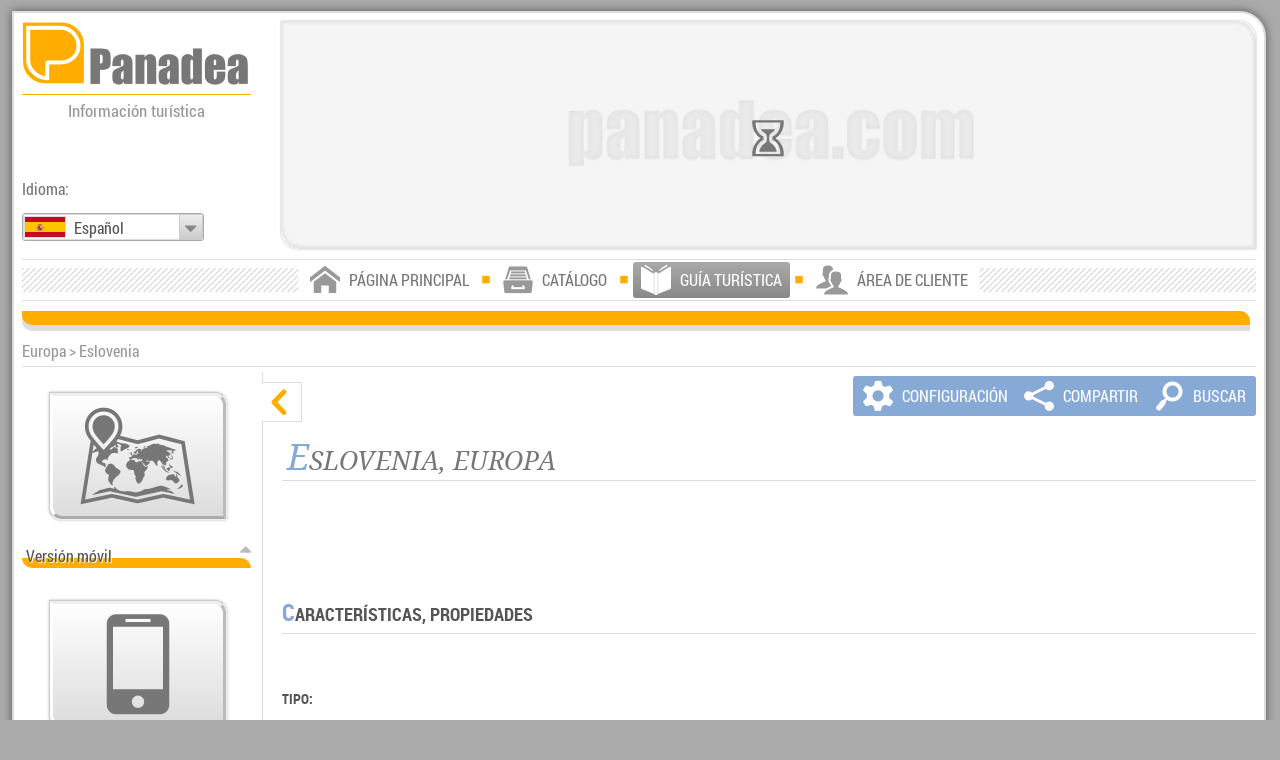

--- FILE ---
content_type: text/html; charset=UTF-8
request_url: https://www.panadea.com/es/guia-turistica-guia-de-viaje/europa/eslovenia
body_size: 16010
content:



<!DOCTYPE html>
<html lang="es" dir="ltr" xmlns="http://www.w3.org/1999/xhtml">
<head>
<meta http-equiv="content-type" content="text/html; charset=utf-8"/>
<base href="https://www.panadea.com"/>
<meta name="copyright" content="(c)2016 Robert Németh, Neuronit Kft. (S.L.), Budapest, Hungría"/>
<meta name="author" content="(c)2016 Robert Németh, Neuronit Kft. (S.L.), Budapest, Hungría"/>
<meta name="revisit-after" content="1 days"/>
<meta name="distribution" content="global"/>
<meta id="z0fy2bix6x" name="viewport" content="width=device-width, initial-scale=1.0" />
<link rel="apple-touch-icon" href="https://panadea.com/images/system/f5dpze5csp.png"/>
<link rel="shortcut icon" type="image/x-icon" href="https://panadea.com/images/system/gnwnexcbvi.ico" />
<!--[if IE]>

<script type="text/javascript">
// <![CDATA[
var uv42qzhh06 = 0;
// ]]>
</script>
<![endif]-->
<!--[if IE 6]>

<script type="text/javascript">
// <![CDATA[
var uv42qzhh06 = 6;
// ]]>
</script>
<![endif]-->
<!--[if IE 7]>

<script type="text/javascript">
// <![CDATA[
var uv42qzhh06 = 7;
// ]]>
</script>
<![endif]-->
<!--[if IE 8]>

<script type="text/javascript">
// <![CDATA[
var uv42qzhh06 = 8;
// ]]>
</script>
<![endif]-->

<link rel="alternate" type="text/html" hreflang="en" href="https://www.panadea.com/en/travel-guide-guidebook/europe/slovenia" title="English" />
<link rel="alternate" type="text/html" hreflang="de" href="https://www.panadea.com/de/reisefuhrer/europa/slowenien" title="Deutsch" />
<link rel="alternate" type="text/html" hreflang="es" href="https://www.panadea.com/es/guia-turistica-guia-de-viaje/europa/eslovenia" title="Español" />
<link rel="alternate" type="text/html" hreflang="pt" href="https://www.panadea.com/pt/guia-de-viagens/europa/eslovenia" title="Português" />
<link rel="alternate" type="text/html" hreflang="fr" href="https://www.panadea.com/fr/guide-touristique-guide-de-voyage/europe/slovenie" title="Français" />
<link rel="alternate" type="text/html" hreflang="it" href="https://www.panadea.com/it/guida-turistica-guida-viaggi/europa/slovenia" title="Italiano" />
<link rel="alternate" type="text/html" hreflang="hu" href="https://www.panadea.com/hu/utazasi-kalauz-utikonyv/europa/szlovenia" title="Magyar" />
<link rel="alternate" type="text/html" hreflang="fi" href="https://www.panadea.com/fi/matkaopas/eurooppa/slovenia" title="Suomi" />
<link rel="alternate" type="text/html" hreflang="et" href="https://www.panadea.com/et/reisijuht/euroopa/sloveenia" title="Eesti" />
<link rel="alternate" type="text/html" hreflang="nl" href="https://www.panadea.com/nl/reisgids/europa/slovenie" title="Nederlands" />
<link rel="alternate" type="text/html" hreflang="da" href="https://www.panadea.com/da/rejseguide/europa/slovenien" title="Dansk" />
<link rel="alternate" type="text/html" hreflang="sv" href="https://www.panadea.com/sv/reseguide-guidebok/europa/slovenien" title="Svenska" />
<link rel="alternate" type="text/html" hreflang="no" href="https://www.panadea.com/no/reiseguide/europa/slovenia" title="Norsk" />
<link rel="alternate" type="text/html" hreflang="ru" href="https://www.panadea.com/ru/putevoditel/evropa/sloveniya" title="Русский" />
<link rel="alternate" type="text/html" hreflang="pl" href="https://www.panadea.com/pl/przewodnik-turystyczny/europa/slowenia" title="Polski" />
<link rel="alternate" type="text/html" hreflang="uk" href="https://www.panadea.com/uk/putivnik/yevropa/sloveniya" title="Українська" />
<link rel="alternate" type="text/html" hreflang="cs" href="https://www.panadea.com/cs/cestovni-pruvodce/evropa/slovinsko" title="Česky" />
<link rel="alternate" type="text/html" hreflang="sk" href="https://www.panadea.com/sk/cestovny-sprievodca/europa/slovinsko" title="Slovenčina" />
<link rel="alternate" type="text/html" hreflang="sl" href="https://www.panadea.com/sl/popotniski-vodnik/evropa/slovenija" title="Slovenščina" />
<link rel="alternate" type="text/html" hreflang="hr" href="https://www.panadea.com/hr/turisticki-vodic/europa/slovenija" title="Hrvatski" />
<link rel="alternate" type="text/html" hreflang="sr" href="https://www.panadea.com/sr/turistichki-vodich/evropa/slovenija" title="Српски" />
<link rel="alternate" type="text/html" hreflang="bg" href="https://www.panadea.com/bg/ptevoditel/evropa/sloveniya" title="Български" />
<link rel="alternate" type="text/html" hreflang="ro" href="https://www.panadea.com/ro/ghid-turistic/europa/slovenia" title="Română" />
<link rel="alternate" type="text/html" hreflang="el" href="https://www.panadea.com/el/touristikos-odigos-taxidiotikos-odigos/europi/slobenia" title="Ελληνικά" />
<link rel="alternate" type="text/html" hreflang="tr" href="https://www.panadea.com/tr/gezi-rehberi/avrupa/slovenya" title="Türkçe" />
<link rel="alternate" type="text/html" hreflang="ar" href="https://www.panadea.com/ar/travel-guide-guidebook/europe/slovenia" title="العربية" />
<link rel="alternate" type="text/html" hreflang="zh" href="https://www.panadea.com/zh/travel-guide-guidebook/europe/slovenia" title="中国语" />
<link rel="alternate" type="text/html" hreflang="ja" href="https://www.panadea.com/ja/travel-guide-guidebook/europe/slovenia" title="日本語" />
<link rel="alternate" type="text/html" hreflang="ko" href="https://www.panadea.com/ko/travel-guide-guidebook/europe/slovenia" title="한국어" />
<link rel="preload" href="https://panadea.com/styles/ipm2hy208a__d9a964yf.css" as="style" />
<style type="text/css" media="all">
body {
background-color:#AAAAAA;
color:#333333;
margin:0;
padding:0;
overflow-y:scroll;
overflow-x:hidden;
position:relative;
}
 body {
width:768px;
}
#n25ec09rra {
position:relative;
left:50%;
margin-left:-384px;
width:768px;
padding:0;
border:none;
}
.fvb07b9ht3 #n25ec09rra {
right:50%;
margin-left:auto;
margin-right:-384px;
}
#nkmgy83sfh {
position:relative;
width:100%;
margin-top:2px;
margin-left:2px;
margin-bottom:10px;
clear:both;
float:left;
height:auto; 
}
.u3672juod1-clientzone #nkmgy83sfh {
width:765px;
}
#nhwctnks4e {
float:left;
width:99.5%; 
height:100%; 
overflow:hidden;
cursor:pointer;
position:relative;
margin-bottom:10px;
background-position:center center;
background-size:cover;
background-color:#DDDDDD; 
}
#urax9z2k2a {
height:100%; 
width:100%; 
display:block;
position:absolute;
left:0;
top:0;
z-index:999;
margin:0;
padding:0;
}
#nhwctnks4e .myqokxvap6 {
display:none;
margin-top:5px;
margin-right:10px;
background-color:transparent;
position:absolute;
left:50%;
top:50%;
margin-top:-18px;
margin-left:-26px;
z-index:997;
}
#uo1yetafck {
width:100%; 
height:100%; 
left:0;
top:0;
display:inline-block;
}
#no51mn9erx {
width:100%;
height:auto;
clear:both;
float:left;
display:block;
filter:alpha(opacity=1);
opacity:0.01;
}
.u3672juod1-clientzone #mmnua6rsfj {
bottom:-70px;
}
#xlkb2l09j6 {
position:relative;
width:768px;
float:left;
background-color:#FFFFFF; 
margin:0;
padding:0;
border:none;
}
#ljgoq1ghnu {
display:none;
filter:alpha(opacity=1);
opacity:0.01;
}
 #mla5ave4fi,
#ljgoq1ghnu .cll4ai2f1i {
filter:alpha(opacity=0);
opacity:0;
}
#zx1qlqbkkv {
background-color:rgba(0, 0, 0, 0.5);
width:288px;
height:auto; 
padding:5px;
text-decoration:none;
position:absolute;
left:5px;
top:5px;
z-index:999;
}
.fvb07b9ht3 #zx1qlqbkkv {
left:auto;
right:5px;
}
.u3672juod1-clientzone #zx1qlqbkkv {
left:auto;
right:auto;
top:auto;
position:relative;
clear:left;
float:left;
margin-left:5px;
margin-top:5px;
margin-bottom:15px;
}
.u3672juod1-clientzone.fvb07b9ht3 #zx1qlqbkkv {
margin-left:0;
margin-right:5px;
clear:right;
float:right;
}
#n6mbimks4e #zx1qlqbkkv {
display:inline-block;
clear:none;
float:none;
left:auto;
right:auto;
margin-left:0;
margin-right:0;
}
#ph2dq4hd6s {
display:none;
direction:ltr;
white-space:nowrap;
}
#rbndgypojw {
display:none;
}
#ph2dq4hd6s {
width:288px;
height:80px;
padding-bottom:5px;
border-style:solid;
border-color:#FFAE00;
border-width:0 0 2px 0;
}
#hp6a7fis78 {
display:inline-block;
}
#hp6a7fis78:before {
content:"\e914";
text-align:left;
vertical-align:bottom;
color:#FFAE00;
font-size:80px;
line-height:80px;
}
#ph2dq4hd6s:after {
content:"\e8c1";
line-height:48px;
margin-left:3px;
text-align:left;
vertical-align:bottom;
font-size:202px;
color:#FFFFFF;
}
.iw7jxb7zls {
width:374px;
float:left;
}
.q85648xtyj {
margin-left:auto;
margin-right:auto;
display:table;
clear:both;
float:none;
}
#hqm78u8cia {
width:180px;
}
#qdgygokwua {
width:180px;
}
.i0v0l4u589,
.h1kzzi5h7a,
.t6v374coo3,
.t2ot6c4qnn,
.cty3exw812,
.jrbeomaj11,
.jrbeomaj11 .fzp8nw6t5v,
.dh6laimjr3,
.jwjvlo6ows,
.vnhqymlddv,
#mmnua6rsfj,
#iu9isfrhk2,
#pr84oqcqu0,
#zbkba5igwk,
#z0nr5a3pmm,
#v1gpg7p54o,
#u53jyfa7fr,
#del9900jpy,
#xmp6yws53j,
#ztbvg52u82,
#a0rragp8m7,
#ufgveirpdm {
display:none;
}
.t6l2xu2eo3 {
padding-top:70px;
} 
.go3kfckw6l {
position:static; 
margin-top:10px;
clear:both;
float:left;
width:99.5%;
background-position:0 -256px;
background-repeat:repeat-x;
height:20px;
background-color:#DDDDDD;
}
.n2p1rucu2y {
height:14px;
position:relative; 
left:0;
top:0;
right:0;
bottom:0;
background-color:#FFAE00;
}
.z6uulcuajt {
clear:both;
height:46px;
white-space:nowrap;
background-color:#FFFFFF;
border-color:#DDDDDD;
border-style:solid;
border-width:1px 0 1px 0;
 /* http://www.stripegenerator.com/#Zm9yZT1FMEUwRTA7aD0zMDt3PTI7cD00O2JhY2sxPWZmZmZmZjtiYWNrMj1mZjAwMDA7Z3Q9MDtkPTA7c2hhZG93PTA7 */
background-repeat:repeat-x;
background-position:left center;
}
#fmf9iqed55 {
margin-top:0;
position:static;
clear:both;
float:left;
width:99.5%;
display:block;
}
.cw6d11si1h #mmnua6rsfj {
bottom:-115px;
}
#b4ygqlaxzd {
position:relative;
clear:both;
float:left;
display:block;
overflow:hidden;
background-color:#FFFFFF;
width:100%;
filter:alpha(opacity=0);
opacity:0;
}
#y38t21cfhb,
#l8uqrptjej {
width:250px; 
}
.wzw5ghwx3k,
.p2enfd9ljz {
position:relative;
text-align:center;
}
.p2enfd9ljz {
color:#555555;
font-size:22px;
}
.wzw5ghwx3k #zx1qlqbkkv,
.wzw5ghwx3k .myqokxvap6 {
position:relative;
display:inline-block;
left:auto;
}
.wzw5ghwx3k .myqokxvap6 {
width:100%;
text-align:center;
margin-top:30px;
}
#jj0wgi49ms {
display:block;
margin-top:30px;
margin-bottom:30px;
}
#jj0wgi49ms .q06ykhhgk9 {
display:inline-block;
margin-left:40px;
}
#e3326v05gz {
display:inline-block;
margin-bottom:40px;
}
.q06ykhhgk9 {
color:red;
display:inline;
line-height:30px;
margin-top:0;
}
.q06ykhhgk9:before {
content:"\e6bf";  /*e717*/
display:block;
position:absolute;
font-size:40px;
height:40px;
width:40px;
line-height:40px;
margin-left:-50px;
}
.fvb07b9ht3 .q06ykhhgk9:before {
margin-left:0;
margin-right:-50px;
}
.r40lm9dqwp select {
margin-top:5px;
margin-right:2px;
clear:both;
float:left;
}
.fvb07b9ht3 .r40lm9dqwp select {
float:right;
margin-right:0;
margin-left:2px;
}
.myqokxvap6 {
font-size:14px;
line-height:18px;
height:20px;
width:auto;
text-align:left;
vertical-align:middle;
color:#555555;
}
.myqokxvap6:before,
.yk5g26kpi4:before {
content:"\e7be"; 
color:#777777; 
display:inline-block;
font-size:18px;
font-weight:normal;
line-height:18px;
width:26px;
text-align:center;
vertical-align:middle;
-webkit-animation: spin1 2s infinite ease;
-moz-animation: spin1 2s infinite ease;
-o-animation: spin1 2s infinite ease;
-ms-animation: spin1 2s infinite ease;
animation: spin1 2s infinite ease;
-webkit-transform-origin: 50% 50%;
-moz-transform-origin: 50% 50%;
-o-transform-origin: 50% 50%;
transform-origin: 50% 50%;
}
.yk5g26kpi4:before {
color:#FFFFFF;
}
@-webkit-keyframes spin1 {
0% { -webkit-transform: rotate(0deg);}
33% { -webkit-transform: rotate(0deg);}
66% { -webkit-transform: rotate(180deg);}
100% { -webkit-transform: rotate(180deg);}
}
@-moz-keyframes spin1 {
0% { -moz-transform: rotate(0deg);}
33% { -moz-transform: rotate(0deg);}
66% { -moz-transform: rotate(180deg);}
100% { -moz-transform: rotate(180deg);}
}
@-o-keyframes spin1 {
0% { -o-transform: rotate(0deg);}
33% { -o-transform: rotate(0deg);}
66% { -o-transform: rotate(180deg);}
100% { -o-transform: rotate(180deg);}
}
@-ms-keyframes spin1 {
0% { -ms-transform: rotate(0deg);}
33% { -ms-transform: rotate(0deg);}
66% { -ms-transform: rotate(180deg);}
100% { -ms-transform: rotate(180deg);}
}
@-keyframes spin1 {
0% { -transform: rotate(0deg);}
33% { -transform: rotate(0deg);}
66% { -transform: rotate(180deg);}
100% { -transform: rotate(180deg);}
} 
.ak5urkyrlu {
font-size:28px;
line-height:36px;
height:36px;
}
.ak5urkyrlu:before {
font-size:36px;
line-height:36px;
width:52px;
}
#xlkb2l09j6 {
-moz-border-radius:0; 
-webkit-border-radius:0; 
border-radius:0; 
}
.go3kfckw6l,
.n2p1rucu2y,
.vwq7rc1zr5 {
-moz-border-radius:0 10px 0 10px; 
-webkit-border-radius:0 10px 0 10px; 
border-radius:0 10px 0 10px; 
}
.fvb07b9ht3 .go3kfckw6l,
.fvb07b9ht3 .n2p1rucu2y,
.fvb07b9ht3 .vwq7rc1zr5 {
-moz-border-radius:10px 0 10px 0; 
-webkit-border-radius:10px 0 10px 0; 
border-radius:10px 0 10px 0; 
}
#nhwctnks4e,
#nhwctnks4e .xa3x6d11sj,
#zx1qlqbkkv,
#ufgveirpdm,
.vhh88rx6p3 {
-moz-border-radius:0 17px 0 17px; 
-webkit-border-radius:0 17px 0 17px; 
border-radius:0 17px 0 17px; 
}
.fvb07b9ht3 #nhwctnks4e,
.fvb07b9ht3 #nhwctnks4e .xa3x6d11sj,
.fvb07b9ht3 #zx1qlqbkkv,
.fvb07b9ht3 #ufgveirpdm,
.fvb07b9ht3 .vhh88rx6p3 {
-moz-border-radius:17px 0 17px 0; 
-webkit-border-radius:17px 0 17px 0; 
border-radius:17px 0 17px 0; 
}
</style>
<style id="w4n1n3goge" type="text/css" media="all and (min-width: 1024px)">
body.eeqr67dtg1 {
margin:1px auto;
 /* <--- !!!!! a viewport beállítások mobil eszközökön csak ezzel lesznek jók */
width:100%;
max-width:1366px;
position:relative;
overflow:scroll;
}
body.eeqr67dtg1.ycgle06659 {
margin:1px 0;
overflow-x:hidden;
overflow-y:scroll;
width:1366px;
}
.eeqr67dtg1 #n25ec09rra {
margin-left:-49.8%;
width:99%;
min-width:1009px;
}
.eeqr67dtg1.fvb07b9ht3 #n25ec09rra {
margin-left:auto;
margin-right:-49.2%; 
}
.eeqr67dtg1 #xlkb2l09j6 {
width:99%;  /*970px;*/
min-width:990px; 
box-sizing:border-box;
margin-left:9px;
margin-top:10px;
margin-bottom:10px;
padding:8px;
border-style:solid;
border-width:2px;
border-color:#DDDDDD; 
}
.eeqr67dtg1 #nkmgy83sfh {
width:100%; 
min-width:970px;
height:auto; 
background-color:#FFFFFF;
margin-top:0;
margin-left:0;
margin-right:0;
padding:0;
}
.eeqr67dtg1 #nhwctnks4e {
float:right;
width:79%; 
height:auto;
}
.eeqr67dtg1.fvb07b9ht3 #nhwctnks4e {
float:left;
}
.eeqr67dtg1 #zx1qlqbkkv {
background-color:#FFFFFF; 
padding:0;
left:0;
right:0;
top:0;
width:18.56%; 
display:block;
position:relative;
clear:left;
float:left;
margin-left:0;
margin-right:0;
margin-top:0;
margin-bottom:15px;
}
.eeqr67dtg1.fvb07b9ht3 #zx1qlqbkkv {
clear:right;
float:right;
}
.eeqr67dtg1.wzw5ghwx3k #zx1qlqbkkv,
.eeqr67dtg1.wzw5ghwx3k .myqokxvap6 {
clear:none;
float:none;
position:relative;
display:inline-block;
left:auto;
}
.eeqr67dtg1 #ph2dq4hd6s {
width:100%; 
height:50px;
height:5vw;
padding-bottom:0.7vw;
border-width:0 0 1px 0;
}
.eeqr67dtg1 #hp6a7fis78:before {
font-size:50px;
font-size:5vw;
line-height:50px;
line-height:5.1vw;
width:100%; 
}
.eeqr67dtg1 #ph2dq4hd6s:after {
font-size:126px;
font-size:12.5vw;
line-height:31px;
line-height:3vw;
color:#777777;
text-shadow:0 0 1px #CCCCCC; 
vertical-align:bottom;
}
.eeqr67dtg1 #rbndgypojw {
width:100%; 
font-size:14px;
font-size:1.3vw;
line-height:20px;
line-height:1.8vw;
padding-top:0.4vw;
color:#999999;
}
.eeqr67dtg1 #v1gpg7p54o {
position:absolute;
top:auto; 
bottom:90px;
left:0;
width:auto;
max-width:18.56%;
}
.eeqr67dtg1 #fmf9iqed55 {
width:100%; 
min-width:970px;
bottom:36px;
}
.eeqr67dtg1 .z6uulcuajt {
height:40px;
}
.eeqr67dtg1 #ugd5kd7gnb {
top:5px;
}
.eeqr67dtg1 .go3kfckw6l {
bottom:7px;
}
.eeqr67dtg1 .p2enfd9ljz {
font-size:18px;
}
.eeqr67dtg1 .q06ykhhgk9:before {
width:30px;
height:30px;
line-height:30px;
font-size:30px;
margin-left:-40px;
}
.eeqr67dtg1 .axp3wqz7vu {
font-size:16px;
line-height:28px;
}
.eeqr67dtg1 #xlkb2l09j6 {
-moz-box-shadow:0 0 10px #555555;
-webkit-box-shadow:0 0 10px #555555;
box-shadow:0 0 10px #555555;
-ms-filter:"progid:DXImageTransform.Microsoft.Shadow(Strength=10, Direction=180, Color='#555555')";
filter:progid:DXImageTransform.Microsoft.Shadow(Strength=10, Direction=180, Color='#555555');
}
.eeqr67dtg1 #xlkb2l09j6 {
-moz-border-radius:0 26px 0 26px; 
-webkit-border-radius:0 26px 0 26px; 
border-radius:0 26px 0 26px; 
}
.eeqr67dtg1.fvb07b9ht3 #xlkb2l09j6 {
-moz-border-radius:26px 0 26px 0; 
-webkit-border-radius:26px 0 26px 0; 
border-radius:26px 0 26px 0; 
}
@media 
all and (min-width: 1366px) {
.eeqr67dtg1 #ph2dq4hd6s {
height:68.3px; 
padding-bottom:9.562px; 
}
.eeqr67dtg1 #ph2dq4hd6s:after {
font-size:170.75px; 
line-height:40.98px; 
}
.eeqr67dtg1 #hp6a7fis78:before {
font-size:68.3px; 
line-height:69.666px; 
}
.eeqr67dtg1 #rbndgypojw {
font-size:17.758px; 
line-height:24.588px; 
padding-top:5.464px; 
} 
}
@media 
all and (max-width: 1024px) {
.eeqr67dtg1 #ph2dq4hd6s {
height:51.2px; 
padding-bottom:7.168px; 
}
.eeqr67dtg1 #ph2dq4hd6s:after {
font-size:128px; 
line-height:30.72px; 
}
.eeqr67dtg1 #hp6a7fis78:before {
font-size:51.2px; 
line-height:52.224px; 
}
.eeqr67dtg1 #rbndgypojw {
font-size:13.312px; 
line-height:18.432px; 
padding-top:4.096px; 
}
}
</style>
<link href="https://panadea.com/styles/ipm2hy208a__d9a964yf.css" type="text/css" rel="stylesheet" media="print" onload="this.media='all'" /><link class="xa4x7e22tt" href="https://panadea.com/styles/k47p7fbnl1__d5pe3t8f.css" type="text/css" rel="stylesheet" media="all and (min-width: 10000px)" title="all" />
<link id="l7xgwve2e4" class="xa4x7e22tt" href="https://panadea.com/styles/bxit6kxtm8__d2mlt7rf.css" type="text/css" rel="stylesheet" media="all and (min-width: 1024px)" />
<!--[if lte IE 7]>
<link href="https://panadea.com/styles/f0ah55wm5l__dfflmmjf.css" type="text/css" rel="stylesheet"/>
<![endif]-->
<!--[if lte IE 8]>
<link href="https://panadea.com/styles/bk0zj6i8bt__d7svf7cf.css" type="text/css" rel="stylesheet"/>
<link href="https://panadea.com/styles/bxit6kxtm8__d2mlt7rf.css" type="text/css" rel="stylesheet"/>
<style type="text/css" media="all">
#x3j6q1os6b {
width:765px;
}
.ggs289fwsc {
margin:0;
padding:0;
position:relative;
}
</style>
<![endif]-->

<title>
Panadea &gt; Guía turística - Eslovenia (Europa)
</title>
<!---->
<!---->

<script type="text/javascript">
// <![CDATA[
var mzj42qiwqj = [],
dskyslv2qq = [],
g7m1inksu4 = [],
d6k47ge2bt = [],
ej7ncjnkt4 = [],
jirao9q2k3 = [],
w42qzhh06e = false;
var nf7le8ipdd = '...';
var lw0x58ixmt = true;
var i6vjlzjmvt = 6,
xhr4iwsk6d = 1,
fbg1aaloqk = 'es';
vguy3wioon = 'es_ES';
var c74cep45bi = [];
c74cep45bi[0] = ",";
c74cep45bi[1] = " ";
var vqacy2gle0 = ['Reanudar la presentación', 'Parar presentación'];
var u5a3pmmloe = 'Dirección de correo electrónico no válida';
var gyln1lox5j = 'AIzaSyASaT7qWfSBrgPJTqCP0jAzzpdscB24frs',
wf41t81v4b = 'https://panadea.com/images/system/',
mkiq12hio5 = 'https://panadea.com/images/guidebook/panadea-gb-';
mzj42qiwqj.push('wx7et2tk3i');
mzj42qiwqj.push('mrymmd4n2b');
mzj42qiwqj.push('r8tsf7lf8i');

var oacumkgtr7 = 4,
x813xeyki6 = 2,
zhplym2qy2 = 'https://panadea.com/styles/',
wkrvt1ddst = ['Cargando', 'Por favor, espere'],
vqacy2gle0 = ['Reanudar la presentación', 'Parar presentación'],
qjkimcglxf = 'Monedas seleccionadas recientemente',
gs6r8ktljf = 'Continúe en la página',
a8akz07dau = '/es/guidebook/photos?pic=';
ia2sbqz9w8 = '/es/guidebook/panorama?pic=',
th8r6fpcoe = 'mlrj5bcbeu|bry208jkz0|jl5i4lxfx5|ypnjvt9o59|mbg1kaloqk|rnqglq1kju|x3zkv8mzvo';

var if505qzzac = 2592000,
zam0ea2ovv = 1024,
t9oo7u6wzh = 1366,
qbz0fy2b9x = 768,
rvzx5grwx4 = 'https://panadea.com/scripts/mwltxu2eft__apl21nf.js';
function fop7dm5j5l() {
var element = document.createElement('script');
element.src = 'https://panadea.com/scripts/od7gocb33m__dqllr0uf.js';
document.body.appendChild(element);
}
if (window.addEventListener) {
window.addEventListener('load', fop7dm5j5l, false);
} else if (window.attachEvent) {
window.attachEvent('onload', fop7dm5j5l);
} else {
window.onload = fop7dm5j5l;
}
// ]]>
</script>

<!-- Google tag (gtag.js) -->
<script async src="https://www.googletagmanager.com/gtag/js?id=UA-10629133-1"></script>
<script>
  window.dataLayer = window.dataLayer || [];
  function gtag(){dataLayer.push(arguments);}
  gtag('js', new Date());

  gtag('config', 'UA-10629133-1');
</script>

</head>
<body class="eeqr67dtg1 u3672juod1-guidebook f94l5qpc4j-6 v64kzgb8gs-guidebook u3gu73wioo kbjmwbcipm cw6d11si1h p1imjrt4ij r51ln9erwp-3190538 xhybjb95hf-3190538" lang="es">
<noscript>
<p class="i6nxsh56l4">Por favor, activa el Javascript en su navegador. (Please enable Javascript in your web browser.)</p>
</noscript>
<div id="kkdzvwuyos" class="myqokxvap6 t2ot6c4qnn">Cargando</div>
<div id="qumkgtr7v3" class="vlkfsq6v26 myqokxvap6 t2ot6c4qnn">Por favor, espere</div>

<div id="ejhwbsxu24" class="uil3vtp1zf i0v0l4u589 ysaufe1t71 faqv0lut57 h11kpyivhy tcdzdhnf18 wvuyein8hh">
<div id="ir0ax9z2kc">
<div id="uyqc998c1w">
<div id="vu184ozcq3"></div>
<div id="zeub52amxb"></div>
</div>
</div>
<div id="ehkmgx83sf">
<button type="button" id="ueklknd8dy" class="q9dqwpa786 lkhp11gho4 h0v0l4t579" >&nbsp;</button>


<div class="c6vrwhqp03 qj35rw9f7t">
<div class="vwq7rc1zr5"></div>
<span class="u19xwoexcl">Mapa principal</span>
<span class="wbfdlnxcdk">Mapa principal</span>

</div><div id="gsfrik2kso">
<div class="j1arsagp8m">
<button type="button" class="r1j194h6la na84hfujrv">Opciones</button>
<button type="button" class="r1j194h6la iwf4gikewg">Lista</button>
</div>
<div id="bmpy6ktlbu">
<span class="axp3wqz7vu">Guía turística ilustrada:</span>
<div class="zixwg3f58q">
<input class="n4ccnqsm3e" id="ahlqbkkvy0-1" type="checkbox"/>
<div class="qabp9cmt8h">Destinos de viaje<span class="ao4t0419lv ao4t0419lv-1"> (<span class="j29dbjuvab j29dbjuvab-1">0 / </span><span class="lcom2hytqy lcom2hytqy-1">0</span>)</span></div>
</div>
<div class="zixwg3f58q">
<input class="n4ccnqsm3e" id="ahlqbkkvy0-0" type="checkbox"/>
<div class="qabp9cmt8h">Fotos panorámicas<span class="ao4t0419lv ao4t0419lv-0"> (<span class="j29dbjuvab j29dbjuvab-0">0 / </span><span class="lcom2hytqy lcom2hytqy-0">0</span>)</span></div>
</div>
<div class="zixwg3f58q">
<input class="n4ccnqsm3e" id="ahlqbkkvy0-2" type="checkbox"/>
<div class="qabp9cmt8h">Fotografías, galerías de imágenes<span class="ao4t0419lv ao4t0419lv-2"> (<span class="j29dbjuvab j29dbjuvab-2">0 / </span><span class="lcom2hytqy lcom2hytqy-2">0</span>)</span></div>
</div>
</div>
<div id="img5tv9tw5">
<div id="u9rzv8wc08">
<div id="t0ii17fzdy"></div>
</div>
</div>
<div id="c3ijp6tdoa">
<div class="j1arsagp8m">
<button type="button" class="r1j194h6la dqoc4ib5em">Filtrado</button>
<button type="button" class="r1j194h6la z49l33e793">Buscar</button>
</div>

 
<div id="lf2u82v5c0" class="q1icaiu4ja">
<input class="uyzy1rmrcl" type="text"  id="tragp8m7o0" maxlength="100"/>
</div>
 
<div id="hht39agxtd" class="q1icaiu4ja">
<input class="uyzy1rmrcl" type="text"  id="y2dwv6z1wd" maxlength="100"/>
</div><button type="button" id="azv75lahli" class="uif7le8hpd qu66lmt9wg">
<span class="dc42yb8odk c3uudjsbpb">&nbsp;</span>
</button>
</div> 
</div>
</div>
<div class="ownp7qxt64"></div>
<div class="zga7gr2g8e">
<div class="myqokxvap6 ak5urkyrlu cmpzxluccv"></div>
</div>
<button type="button" id="tyu64kzgb8" class="in9erxpb88 f8zp8ow6t5 h0v0l4t579">&nbsp;</button>
</div>
<div id="aqdftdgpnb" class="cty3exw812">
<div class="lbom2qy2z7"></div>
<div id="jx66hjlgx7">
<h3 class="xjbpicmthh">&nbsp;</h3>
<p class="grx5p2o5hq">&nbsp;</p>
<p class="avcni7uwau">&nbsp;</p>
</div>
<button type="button" class="wud0c35n6d h0v0l4t579">&nbsp;</button>
<button type="button" class="lkhp11gho4 h0v0l4t579">&nbsp;</button>
<button type="button" class="f8zp8ow6t5 h0v0l4t579">&nbsp;</button>
<div id="o2a5igwbsm" class="fkpi41103t">
<button type="button" id="mu7lhav221" class="h0v0l4t579">&nbsp;</button>
<button type="button" id="sk9xycwz9g" class="vzzy2rmrcl h0v0l4t579">&nbsp;</button>
<div id="stzsekkjn3">
<div id="i2sbrq9x9z" class="d0dbr6nrow">
<ol class="anzpsas0w9">
<li>&nbsp;</li>
</ol>
</div>
</div>
</div>
</div><div id="zbkba5igwk" class="yrdjjim26b i0v0l4u589 wvuyein8hh">
<div id="xt1detu0h3">
<div class="c4ms1lyk0d">
<div class="myqokxvap6 ak5urkyrlu"></div>
</div>
</div>
<button type="button" id="qbb22lrzjw" class="in9erxpb88 f8zp8ow6t5 h0v0l4t579 jsjq63nobp" aria-label="Cerrar">&nbsp;</button>
<button type="button" class="s8on6t5wzg" id="r5pa9wo2wp" aria-label="Cargando">&nbsp;</button>
</div> 
<button type="button" id="x1m5v69a5m" class="c4brn89w0d vnhqymlddv">&nbsp;</button>
<div id="hfsyqc998c" class="h1kzzi5h7a mho4rbm9dq">
<div class="apcescfowa q85648xtyj">
<div class="z6uulcuajt mho4rbm9dq" id="ugd5kd7gnb">
<button type="button" class="c4brn89w0d hu7t9mumkg">&nbsp;</button>
<div class="jrbeomaj11 q85648xtyj">
<button type="button" class="cs0419lm01 u4682kupe1">
<span class="qgictdzxld u53jyf96fq"><span class="i2tbr09x9z">Menú principal</span><span class="oba5igwbsw">Menú</span></span>
</button>
<div id="f7ibd7o8us" class="vn5pazwo2w mho4rbm9dq">
<div class="q85648xtyj">
<span class="urukfk5oep urukfk5oep-home">&nbsp;</span>
<a class="cs0419lm01 cs0419lm01-home" href="/es/pagina-principal">
<span class="qgictdzxld qgictdzxld-home">Página principal</span>
</a>
<span class="urukfk5oep urukfk5oep-catalog">&nbsp;</span>
<a class="cs0419lm01 cs0419lm01-catalog" href="/es/catalogo">
<span class="qgictdzxld qgictdzxld-catalog">Catálogo</span>
</a>
<span class="urukfk5oep urukfk5oep-guidebook">&nbsp;</span>
<a class="cs0419lm01 cs0419lm01-guidebook" href="/es/guia-turistica-guia-de-viaje">
<span class="qgictdzxld qgictdzxld-guidebook">Guía turística</span>
</a>
<span class="urukfk5oep urukfk5oep-clientzone">&nbsp;</span>
<a class="cs0419lm01 cs0419lm01-clientzone" href="/es/area-de-cliente">
<span class="qgictdzxld qgictdzxld-clientzone">Área de cliente</span>
</a>
</div>
</div>
<div id="j8l9pelpnv" class="fzp8nw6t5v boca2g93ck">
<button type="button" class="cs0419lm01 t4q7jrjhdq m14eb09qr9 rwomivs8x4">
<span class="qgictdzxld oghfj9diuc k07769puzk">Mapa</span>
</button>
<button class="cs0419lm01 t4q7jrjhdq leanl0gx1y jquzsekljn">
<span class="qgictdzxld oghfj9diuc yedwjvmo6p">Configuración</span>
</button>
<button type="button" class="cs0419lm01 t4q7jrjhdq xliaohbksg m7q55obneg">
<span class="qgictdzxld oghfj9diuc ts6qt3aoyp">Compartir</span>
</button>
<button type="button" class="cs0419lm01 t4q7jrjhdq a6r9zadf9q rneex3cv9v">
<span class="qgictdzxld oghfj9diuc f4wioporhc">Buscar</span>
</button>
</div>
</div>
</div>
</div> 
</div>
<div id="z0nr5a3pmm" class="kovaja1jzy"></div>
<div id="fe22tk3ir1" class="i0v0l4u589 wvuyein8hh">


<div class="c6vrwhqp03 qj35rw9f7t">
<div class="vwq7rc1zr5"></div>
<span class="u19xwoexcl">Contraseña perdida</span>
<span class="wbfdlnxcdk">Contraseña perdida</span>

</div><div class="lkhp12hio5">
<div class="enz8zyt64k">
<p class="axp3wqz7vu">¿Olvidó su contraseña? En este caso, por favor rellene los campos y pulse el botón.</p>
<div>
<form id="bwdxi74wb4" action="/es/inicio-de-sesion" method="post">
<div id="fg0dzgsas0" class="u0sqmzxc19">
<span class="axp3wqz7vu">Nombre de usuario (dirección de correo electrónico o alias):</span><br/>

 
<div class="q1icaiu4ja a4hng2yzy1 ggs278fvsc">
<input class="uyzy1rmrcl" type="text"  id="az3snsdwmx" name="v89fmj3er5" value="" maxlength="80"/>
</div></div>

<div class="u0sqmzxc19 aey1biw6xn">
<span class="axp3wqz7vu">Código de verificación:</span>

 
<div class="q1icaiu4ja">
<input type="text"  class="uyzy1rmrcl ql4s4uxfx5" name="d7x27i10b4" maxlength="80" value="" aria-label="Código de verificación"/>
</div><span class="cu1heyzm03">

<span class="alssruafk5" title="¡Por favor, introduzca las letras coloreadas aquí! &lt;span class='evaz7b8gs2' lang='en'&gt;Using the code we should be able to make difference between human users and the automatic attempts of programs. It is important because the latter could even damage the system.&lt;/span&gt;&lt;!--evaz7b8gs2--&gt; Gracias por su comprensión.">&nbsp;</span></span>
<br/><br/><button type="button" class="mus8n485df nt7z5mi34q ge6szzy1hm">Otra palabra</button>
<div class="tp135zhrmb nbx4436wrw">
<div class="ycdkrn7iv9 myqokxvap6 ak5urkyrlu"></div>
</div>
</div><button type="button" id="nns3mmxqsm" class="uif7le8hpd qu66lmt9wg" onclick="u4uxf650db();" aria-label="Solicitar nueva contraseña">
<span class="dc42yb8odk c3uudjsbpb">Solicitar nueva contraseña</span>
</button>
</form>
</div>
</div>
</div>
<button type="button" class="in9erxpb88 f8zp8ow6t5 h0v0l4t579">&nbsp;</button>
</div>
<div id="gytyj2s367" class="i0v0l4u589 ysaufe1t71 edhfny9efl wvuyein8hh">


<div class="c6vrwhqp03 qj35rw9f7t">
<div class="vwq7rc1zr5"></div>
<span class="u19xwoexcl">Guía de viaje - Una selección aleatoria de los contenidos</span>
<span class="wbfdlnxcdk">Guía de viaje - Una selección aleatoria de los contenidos</span>

</div><div id="i1k0zi5h8b">
<div id="apcescfpwa">
<div id="yerzrplxvb" class="j1arsagp8m">
<button type="button" id="czsekljnd8" class="r1j194h6la ovwbcizl6h">
<span class="eswaf8uqrq vkk39h1f0h i2tbr09x9z">Cuentos cortos, curiosidades</span>
</button>
<button type="button" id="ce15ioh3z0" class="r1j194h6la bb8w6nn6cl">
<span class="eswaf8uqrq qta6qsesw2 i2tbr09x9z">Fotos convencionales</span>
</button>
<button type="button" id="fb9htt89gw" class="r1j194h6la c426mrwhqp">
<span class="eswaf8uqrq fm69ip4d4v i2tbr09x9z">Fotos panorámicas</span>
</button>
</div>
<button type="button" id="wue1d36o6e" class="uif7le8hpd qu66lmt9wg" title="Actualiza" aria-label="Actualiza">
<span class="dc42yb8odk c3uudjsbpb">Actualiza</span>
</button>
<div id="dav43ehjdu" class="axp3wqz7vu">¡Haga clic en las imágenes!</div>
</div>
<div id="o3oda2ha4d" class="myqokxvap6 ak5urkyrlu t2ot6c4qnn"></div>
</div>
<div id="gn0wpbhihk" class="lkhp12hio5">
<div id="iierp5k1vt" class="oz7h5h7asj b6v05gzy92 rdinyhgslm"></div>
<div id="w2qqhh06fy" class="kprto5fazn b6v05gzy92 rdinyhgslm"></div>
<div class="enz8zyt64k">
<div id="tz1bqry51l"></div>
<div id="sk1l65skzs"></div>
<div id="detu174ozc"></div>
</div>
</div>
<button type="button" class="in9erxpb88 f8zp8ow6t5 h0v0l4t579">&nbsp;</button>
</div>
<div id="n25ec09rra">
<div id="xlkb2l09j6">
<div id="nkmgy83sfh">
<div id="nhwctnks4e">
<img id="no51mn9erx" alt="" src="https://panadea.com/images/system/pbmprl2m7w.png"></img>
<div id="pr84oqcqu0" class="ginovb8stg">Somlyó Hill (Gyertyános) - Mogyoród, Hungría</div>
<div id="ufgveirpdm">
<a id="uo1yetafck" href="/es/guia-turistica-guia-de-viaje/europa/hungria/budapest-y-sus-alrededores/godollo-hills/mogyorod/panorama-foto-panoramica/pano-20186" target="_blank" aria-label="Somlyó Hill (Gyertyános) - Mogyoród, Hungría"></a>
</div>
<input type="hidden" id="kklkn38dy7" value="https://panadea.com/images/guia-turistica-guia-de-viaje/panorama-foto-panoramica/es-mogyorod-hungria-panadea-gb-ph-20186.jpg"/>
<div id="iu9isfrhk2" class="u18wwnn6cl bmwjn16zli">
<div class="vvp7rcbyq4">
<div class="s5u263bnx2">
<div class="gt6s9l3ltp">Iniciar presentación</div>
<div class="hqn78vzdib">Iniciar presentación</div>
</div>
</div>
</div>
<div class="myqokxvap6 ak5urkyrlu"></div>
</div>

<a id="zx1qlqbkkv" href="/es/pagina-principal" >
<img id="u53jyfa7fr" src="https://panadea.com/images/system/panadea-logo-003.png" alt="Panadea logo" title="Panadea logo"></img>
<span id="ph2dq4hd6s"><span id="hp6a7fis78"></span></span>
<span id="rbndgypojw">Información turística</span>
</a><div id="v1gpg7p54o" class="r40lm9dqwp iw7jxb7zls">
<span class="axp3wqz7vu">Idioma:</span>
<select class="wiapiclsgg o7zd70ah55 ykp280mjji" id="qdgygokwua">

<option value="/en/travel-guide-guidebook/europe/slovenia" class="dgzy924yg0-1" >English</option>
<option value="/de/reisefuhrer/europa/slowenien" class="dgzy924yg0-3" >Deutsch</option>
<option value="/es/guia-turistica-guia-de-viaje/europa/eslovenia" class="dgzy924yg0-6" >Español</option>
<option value="/pt/guia-de-viagens/europa/eslovenia" class="dgzy924yg0-7" >Português</option>
<option value="/fr/guide-touristique-guide-de-voyage/europe/slovenie" class="dgzy924yg0-4" >Français</option>
<option value="/it/guida-turistica-guida-viaggi/europa/slovenia" class="dgzy924yg0-5" >Italiano</option>
<option value="/hu/utazasi-kalauz-utikonyv/europa/szlovenia" class="dgzy924yg0-2" >Magyar</option>
<option value="/fi/matkaopas/eurooppa/slovenia" class="dgzy924yg0-12" >Suomi</option>
<option value="/et/reisijuht/euroopa/sloveenia" class="dgzy924yg0-13" >Eesti</option>
<option value="/nl/reisgids/europa/slovenie" class="dgzy924yg0-9" >Nederlands</option>
<option value="/da/rejseguide/europa/slovenien" class="dgzy924yg0-8" >Dansk</option>
<option value="/sv/reseguide-guidebok/europa/slovenien" class="dgzy924yg0-15" >Svenska</option>
<option value="/no/reiseguide/europa/slovenia" class="dgzy924yg0-14" >Norsk</option>
<option value="/ru/putevoditel/evropa/sloveniya" class="dgzy924yg0-18" >Русский</option>
<option value="/pl/przewodnik-turystyczny/europa/slowenia" class="dgzy924yg0-16" >Polski</option>
<option value="/uk/putivnik/yevropa/sloveniya" class="dgzy924yg0-25" >Українська</option>
<option value="/cs/cestovni-pruvodce/evropa/slovinsko" class="dgzy924yg0-22" >Česky</option>
<option value="/sk/cestovny-sprievodca/europa/slovinsko" class="dgzy924yg0-17" >Slovenčina</option>
<option value="/sl/popotniski-vodnik/evropa/slovenija" class="dgzy924yg0-27" >Slovenščina</option>
<option value="/hr/turisticki-vodic/europa/slovenija" class="dgzy924yg0-28" >Hrvatski</option>
<option value="/sr/turistichki-vodich/evropa/slovenija" class="dgzy924yg0-20" >Српски</option>
<option value="/bg/ptevoditel/evropa/sloveniya" class="dgzy924yg0-19" >Български</option>
<option value="/ro/ghid-turistic/europa/slovenia" class="dgzy924yg0-31" >Română</option>
<option value="/el/touristikos-odigos-taxidiotikos-odigos/europi/slobenia" class="dgzy924yg0-21" >Ελληνικά</option>
<option value="/tr/gezi-rehberi/avrupa/slovenya" class="dgzy924yg0-10" >Türkçe</option>
<option value="/ar/travel-guide-guidebook/europe/slovenia" class="dgzy924yg0-34" >العربية</option>
<option value="/zh/travel-guide-guidebook/europe/slovenia" class="dgzy924yg0-38" >中国语</option>
<option value="/ja/travel-guide-guidebook/europe/slovenia" class="dgzy924yg0-40" >日本語</option>
<option value="/ko/travel-guide-guidebook/europe/slovenia" class="dgzy924yg0-41" >한국어</option>
</select>
</div> 
<div class="z6uulcuajt mho4rbm9dq" id="fmf9iqed55">
<div class="jrbeomaj11 q85648xtyj">
<div class="vn5pazwo2w">
<span class="urukfk5oep urukfk5oep-home">&nbsp;</span>
<a class="cs0419lm01 cs0419lm01-home" href="/es/pagina-principal">
<span class="qgictdzxld qgictdzxld-home">Página principal</span>
</a>
<span class="urukfk5oep urukfk5oep-catalog">&nbsp;</span>
<a class="cs0419lm01 cs0419lm01-catalog" href="/es/catalogo">
<span class="qgictdzxld qgictdzxld-catalog">Catálogo</span>
</a>
<span class="urukfk5oep urukfk5oep-guidebook">&nbsp;</span>
<a class="cs0419lm01 cs0419lm01-guidebook" href="/es/guia-turistica-guia-de-viaje">
<span class="qgictdzxld qgictdzxld-guidebook">Guía turística</span>
</a>
<span class="urukfk5oep urukfk5oep-clientzone">&nbsp;</span>
<a class="cs0419lm01 cs0419lm01-clientzone" href="/es/area-de-cliente">
<span class="qgictdzxld qgictdzxld-clientzone">Área de cliente</span>
</a>
</div>
</div>
</div> 
<div class="go3kfckw6l">
<div class="n2p1rucu2y"></div>
</div>
<div id="mmnua6rsfj" class="fzp8nw6t5v">
<button type="button" class="cs0419lm01 t4q7jrjhdq m14eb09qr9 rwomivs8x4">
<span class="qgictdzxld oghfj9diuc k07769puzk">Mapa</span>
</button>
<button type="button" class="cs0419lm01 t4q7jrjhdq leanl0gx1y jquzsekljn">
<span class="qgictdzxld oghfj9diuc yedwjvmo6p">Configuración</span>
</button>
<button type="button" class="cs0419lm01 t4q7jrjhdq xliaohbksg m7q55obneg">
<span class="qgictdzxld oghfj9diuc ts6qt3aoyp">Compartir</span>
</button>
<button type="button" class="cs0419lm01 t4q7jrjhdq a6r9zadf9q rneex3cv9v">
<span class="qgictdzxld oghfj9diuc f4wioporhc">Buscar</span>
</button>
<div id="nq2crip52m" class="iycfle0665 mho4rbm9dq s8on6t5wyg">
<div id="hosxqciihl" class="lwxfludrdt iphn40lm8m q85648xtyj">
<div id="hzuzktt468" class="addthis_toolbox addthis_32x32_style">
<div class="myqokxvap6 ak5urkyrlu t2ot6c4qnn"></div>
</div>
<button type="button" class="e2fdt8pjhp f8zp8ow6t5 h0v0l4t579">&nbsp;</button>
</div>
</div>
<div id="agdxylp381" class="zlhihkafkv mho4rbm9dq s8on6t5wyg">
<div id="okjmchmxgf" class="gs6r8ktkje iphn40lm8m q85648xtyj">
<button type="button" class="e2fdt8pjhp f8zp8ow6t5 h0v0l4t579">&nbsp;</button>
</div>
</div>
<div id="b29pl67uyb" class="ozqxd9uviv mho4rbm9dq s8on6t5wyg o6boum8554">
<div id="hwstsvlpu6" class="dyjqqps8di iphn40lm8m q85648xtyj">
<div id="bvhdedg6af" class="j1arsagp8m">
<button type="button" class="r1j194h6la m862fds7pt">Buscar por palabra clave</button>
<button type="button" class="r1j194h6la xoahhgjz49">Búsqueda avanzada</button>
</div>
<div id="l77qv4o1n3" class="awgr4ivsk6">
<form id="lcom2ry208" action="javascript:void(0)">
<div id="aisncz1fz2" class="r40lm9dqwp">
<span class="axp3wqz7vu">¿Qué estás buscando?</span><br/>
<select id="rgeanl0px1" name="ha9c2x2nwv" class="wiapiclsgg">
<optgroup label="Buscar en la Guía de viaje - atracciones turísticas" class="x95xjqqpsi-3">
<option value="3" class="n3ccnprl3d-3">Destinos turísticos, lugares de interés</option>
<option value="6" class="n3ccnprl3d-6">Galería de fotos</option>
<option value="7" class="n3ccnprl3d-7">Fotos panorámicas</option>
</optgroup>
</select>
</div>
<div id="snv6hmnta6" class="u0sqmzxc19">
<span class="axp3wqz7vu">¿Donde? (¡Haga clic en el mapa!)</span><br/>

 
<div class="q1icaiu4ja">
<input class="uyzy1rmrcl" type="text"  id="hy7op7dm5j" name="nnsdmlwz1v" value="" maxlength="200" disabled="disabled"/>
</div></div>
<input type="hidden" id="pygy61e3i7" name="qi7uwaux64" value=""></input>
<div id="rzsuo5pb9x">
<div id="t9gcpdtipt">
<div class="axp3wqz7vu">Fecha:</div>

<div id="tihcpn3sz3" class="r4gyhokxl1">


 
<div class="q1icaiu4ja ut8ru4bqzq l5o4cm9mcf">
<input class="uyzy1rmrcl" type="text"  id="xkl0jnwuir" name="wl4kj2p1su" title="Por favor, elija una fecha!"  readonly="readonly"/><input value="" class="rnivt9o596" type="hidden"/><input value="" class="mr67dkg1cp" type="hidden"/><input value="" class="hjjuwytakf" type="hidden"/>
</div><div class="axp3wqz7vu dtqiwpjt0o">-</div>


 
<div class="q1icaiu4ja ut8ru4bqzq opatjuwysa">
<input class="uyzy1rmrcl" type="text"  id="y9jypwc8tu" name="twhqp135zh" title="Por favor, elija una fecha!"  readonly="readonly"/><input value="" class="rnivt9o596" type="hidden"/><input value="" class="mr67dkg1cp" type="hidden"/><input value="" class="hjjuwytakf" type="hidden"/>
</div></div>
</div>
<div id="nx6xo7ml5s" class="u0sqmzxc19">
<div class="axp3wqz7vu">Precio máximo:</div>

 
<div class="q1icaiu4ja">
<input class="uyzy1rmrcl" type="text"  value="" id="wxfx51dbr6" name="txtdo1ftph"/>
</div><span class="eeybxdq8qy"><span class="cnylp281mj">€</span><span id="ahrmbz0fy2" class="axp3wqz7vu">/persona</span></span>
</div>
</div>
</form>
<button type="button" id="ufjw2vgddc" class="votenny02x uif7le8hpd qu66lmt9wg" title="Buscar" aria-label="Buscar">
<span class="dc42yb8odk c3uudjsbpb">&nbsp;</span>
</button>
</div>
<div id="c60hsmb67m" class="dgrwx4kg12 y27s10cega">
<span class="axp3wqz7vu">Buscar en el sitio:</span>
<form action="/es/buscar-por-palabra-clave" id="d437nrwhqq" method="get">

 
<div class="q1icaiu4ja">
<input class="uyzy1rmrcl" type="text"  name="q" id="huhtjm4muq" value=""/>
</div><input type="submit" id="amttsvlgl6"/>
</form>
<button type="button" id="agvc74coyd" class="votenny02x uif7le8hpd qu66lmt9wg" title="Buscar" aria-label="Buscar">
<span class="dc42yb8odk c3uudjsbpb">&nbsp;</span>
</button>
</div>
<div id="o3g2jv3vtp" class="zixwg3f58q">
<input class="n4ccnqsm3e" id="ag4cgdlxyd" type="checkbox"/>
<div class="qabp9cmt8h">Abrir en una nueva ventana del navegador</div>
</div>
<button type="button" class="e2fdt8pjhp f8zp8ow6t5 h0v0l4t579">&nbsp;</button>
</div>
</div>
</div>
</div>
<div class="dh6laimjr3">
Europa<span class="qs0kxj0cuc"> &gt; </span>Eslovenia
</div>

<div id="b4ygqlaxzd">
<div id="mlrj5bcbeu" class="elulcua9tg mqs2hiovsc">
<button type="button" id="q5v69b5m6r" class="uif7le8hpd rwomivs8x4 rdinyhgslm" title="Mapa principal<br/><span class='evaz7b8gs2' lang='en'>Using this interactive map every information within our website is even more transparent, the search is simple and quick as well!</span><!--evaz7b8gs2-->" aria-label="Mapa principal">
<span class="dc42yb8odk">&nbsp;</span>
</button>

<div class="c6vrwhqp03 ">
<div class="vwq7rc1zr5"></div>
<span class="u19xwoexcl">Versión móvil</span>
<span class="wbfdlnxcdk">Versión móvil</span>

</div><div class="t80yu64kzg iw7jxb7zls">
<div class="iw7jxb7zls">
<button type="button" id="kvf0pmftmg" class="uif7le8hpd vdgqxclc3m rdinyhgslm" title="Ver la versión móvil del sitio web" aria-label="Ver la versión móvil del sitio web">
<span class="dc42yb8odk">&nbsp;</span>
</button>
<br/>
<span class="axp3wqz7vu"> (Optimizado para dispositivos de pantalla pequeña)</span>
</div>
</div>
</div>
<div id="glzc91ntut" class="t6l2xu2eo3">
<div class="ak7j9cuckg bln9erxpb8">
<h1 class="fy1j194hfv">Eslovenia, Europa</h1><div class="s4j052acm1">
</div>

<script type="text/javascript">
// <![CDATA[
mzj42qiwqj.push('tzhh06eybx');
// ]]>
</script>
<div class="p6nzhz73g4">
<h2 class="ddbz8qq9fn">Características, propiedades</h2>
<div id="dh5l9hliq2">
<h3 class="byqcjjilb6">Tipo:</h3>
<p class="axp3wqz7vu">País</p>
<h3 class="byqcjjilb6">Posición:</h3>
<p class="axp3wqz7vu">
<span><a class="nt7z5mi34q" href="/es/guia-turistica-guia-de-viaje/europa">Europa</a><span> (Continente)</span></span>
</p>
<p class="axp3wqz7vu"><span>Coordenadas GPS:</span> 
<span class="a4kpufonz1" >Latitud 46°5'59", Longitud 14°57'48" (N46 5.98 - E14 57.8)</span>

<button type="button" class="ow5xvr31h6 r3cm9lbewo nt7z5mi34q" title="Mostrar en el Mapa Principal (mapa de Google)">Mapa</button>
<input class="gwwnn6cl4i" type="hidden" value="46.09989991;14.96337891;;8"/></p>
</div>
</div> 
<div class="p6nzhz73g4 kqhj1krn0y">
<h2 class="ddbz8qq9fn">Lugares y destinos de viaje recomendados</h2>
<p class="ipbs4c42yb">
<span class="axp3wqz7vu">Regiones geográficas: </span><br/>
<a class="olvabipl5g trptiej4dc" href="/es/guia-turistica-guia-de-viaje/europa/eslovenia/parque-nacional-de-triglav">Parque Nacional de Triglav</a>
<a class="olvabipl5g trptiej4dc" href="/es/guia-turistica-guia-de-viaje/europa/eslovenia/parque-nacional-de-triglav/lago-bohinj">Lago Bohinj (Bohinjsko jezero)</a>
<span class="ujat8hreqg">&nbsp;</span>
</p>
<p class="ipbs4c42yb">
<span class="axp3wqz7vu">Ciudad capital: </span><br/>
<a class="olvabipl5g trptiej4dc" href="/es/guia-turistica-guia-de-viaje/europa/eslovenia/liubliana">Liubliana</a>
<span class="ujat8hreqg">&nbsp;</span>
</p>
<p class="ipbs4c42yb">
<span class="axp3wqz7vu">Ciudades y grandes ciudades (capitales, urbes): </span><br/>
<a class="olvabipl5g trptiej4dc" href="/es/guia-turistica-guia-de-viaje/europa/eslovenia/kranj">Kranj</a>
<span class="ujat8hreqg">&nbsp;</span>
</p>
<p class="ipbs4c42yb">
<span class="axp3wqz7vu">Villas: </span><br/>
<a class="olvabipl5g trptiej4dc" href="/es/guia-turistica-guia-de-viaje/europa/eslovenia/bled">Bled</a>
<a class="olvabipl5g trptiej4dc" href="/es/guia-turistica-guia-de-viaje/europa/eslovenia/kamnik">Kamnik</a>
<a class="olvabipl5g trptiej4dc" href="/es/guia-turistica-guia-de-viaje/europa/eslovenia/skofja-loka">Škofja Loka</a>
<span class="ujat8hreqg">&nbsp;</span>
</p>
</div>

<div class="stjej4ncoq">
<button type="button" class="dttkbt9irf q4o9yvn1vo nt7z5mi34q">Mostrar los botones de control («Anterior» / «Siguiente»)</button>
<button type="button" class="mk2tsn0yet q4o9yvn1vo nt7z5mi34q">Ocultar los botones de control («Anterior» / «Siguiente»)</button>
</div>
<div class="sdlpmu67lm p6nzhz73g4 ggkhp1bhio">
<h2 class="ddbz8qq9fn jtqabycgle" id="ptt4783kup-3190538"><span class="e659ptyjss"><a class="e82juod13h" href="/es/guia-turistica-guia-de-viaje/europa/eslovenia">Eslovenia</a> - </span>Álbum de fotos, fotografías, galerías de imágenes<span class="x1cvu5y0vc"> (481 fotos / 12 galerías)</span></h2>
<p class="ipbs4c42yb ez8g43vvej">
<span class="axp3wqz7vu">Ver aquí:</span><br/>
<a class="olvabipl5g" href="javascript:void(0);" onclick="document.location.hash='ptt4783kup-3203925';">Bled<span class="x1cvu5y0vc"> (38 fotos)</span></a><a class="olvabipl5g" href="javascript:void(0);" onclick="document.location.hash='ptt4783kup-3198365';">Kamnik<span class="x1cvu5y0vc"> (17 fotos)</span></a><a class="olvabipl5g" href="javascript:void(0);" onclick="document.location.hash='ptt4783kup-3190717';">Škofja Loka<span class="x1cvu5y0vc"> (23 fotos)</span></a><a class="olvabipl5g" href="javascript:void(0);" onclick="document.location.hash='ptt4783kup-3197378';">Kranj<span class="x1cvu5y0vc"> (24 fotos)</span></a><a class="olvabipl5g" href="javascript:void(0);" onclick="document.location.hash='ptt4783kup-3196359';">Liubliana<span class="x1cvu5y0vc"> (37 fotos)</span></a><a class="olvabipl5g" href="javascript:void(0);" onclick="document.location.hash='ptt4783kup-3188834';">Parque Nacional de Triglav<span class="x1cvu5y0vc"> (342 fotos / 7 galerías)</span></a><a class="olvabipl5g" href="javascript:void(0);" onclick="document.location.hash='ptt4783kup-3203807';">Lago Bohinj (Bohinjsko jezero)<span class="x1cvu5y0vc"> (153 fotos / 4 galerías)</span></a></p>
<p class="ipbs4c42yb f13xeyki6y">
<span class="axp3wqz7vu">Ver aquí:</span><br/>
<a class="olvabipl5g" href="/es/guia-turistica-guia-de-viaje/europa/eslovenia/bled/fotografias-galerias-de-fotos">Bled<span class="x1cvu5y0vc"> (38 fotos)</span></a><a class="olvabipl5g" href="/es/guia-turistica-guia-de-viaje/europa/eslovenia/kamnik/fotografias-galerias-de-fotos">Kamnik<span class="x1cvu5y0vc"> (17 fotos)</span></a><a class="olvabipl5g" href="/es/guia-turistica-guia-de-viaje/europa/eslovenia/skofja-loka/fotografias-galerias-de-fotos">Škofja Loka<span class="x1cvu5y0vc"> (23 fotos)</span></a><a class="olvabipl5g" href="/es/guia-turistica-guia-de-viaje/europa/eslovenia/kranj/fotografias-galerias-de-fotos">Kranj<span class="x1cvu5y0vc"> (24 fotos)</span></a><a class="olvabipl5g" href="/es/guia-turistica-guia-de-viaje/europa/eslovenia/liubliana/fotografias-galerias-de-fotos">Liubliana<span class="x1cvu5y0vc"> (37 fotos)</span></a><a class="olvabipl5g" href="/es/guia-turistica-guia-de-viaje/europa/eslovenia/parque-nacional-de-triglav/fotografias-galerias-de-fotos">Parque Nacional de Triglav<span class="x1cvu5y0vc"> (342 fotos / 7 galerías)</span></a><a class="olvabipl5g" href="/es/guia-turistica-guia-de-viaje/europa/eslovenia/parque-nacional-de-triglav/lago-bohinj/fotografias-galerias-de-fotos">Lago Bohinj (Bohinjsko jezero)<span class="x1cvu5y0vc"> (153 fotos / 4 galerías)</span></a><br/><span class="axp3wqz7vu">o</span><br/>
<a class="fb05al43e7 olvabipl5g" href="/es/guia-turistica-guia-de-viaje/europa/eslovenia/fotografias-galerias-de-fotos">Todas las fotografías normales de la zona (aquí: Eslovenia)</a>
</p>
</div>


<div class="il33mr0kxj p6nzhz73g4">
<h2 class="ddbz8qq9fn">Es posible que también le interesa (Páginas relacionadas):</h2>
<p class="ipbs4c42yb">
<span class="axp3wqz7vu">Destinos en la guía de viaje: </span><br/>
<a class="olvabipl5g x61qefudgq p16bw55gik" href="/es/guia-turistica-guia-de-viaje/europa/eslovenia">Eslovenia<span class="x1cvu5y0vc"> (481 fotos)</span></a>
<br/><span class="axp3wqz7vu">y además:</span><br/>
<a class="olvabipl5g" href="/es/guia-turistica-guia-de-viaje/europa/austria">Austria<span class="x1cvu5y0vc"> (38 fotos + 2 fotos panorámicas)</span></a>
<a class="olvabipl5g" href="/es/guia-turistica-guia-de-viaje/europa/croacia">Croacia<span class="x1cvu5y0vc"> (458 fotos)</span></a>
<a class="olvabipl5g" href="/es/guia-turistica-guia-de-viaje/europa/francia">Francia<span class="x1cvu5y0vc"> (1 372 fotos)</span></a>
<a class="olvabipl5g" href="/es/guia-turistica-guia-de-viaje/europa/hungria">Hungría<span class="x1cvu5y0vc"> (27 287 fotos + 163 fotos panorámicas)</span></a>
<a class="olvabipl5g" href="/es/guia-turistica-guia-de-viaje/europa/italia">Italia<span class="x1cvu5y0vc"> (184 fotos)</span></a>
<a class="olvabipl5g" href="/es/guia-turistica-guia-de-viaje/europa/paises-bajos">Países Bajos<span class="x1cvu5y0vc"> (363 fotos)</span></a>
<a class="olvabipl5g" href="/es/guia-turistica-guia-de-viaje/europa/eslovaquia">Eslovaquia<span class="x1cvu5y0vc"> (311 fotos)</span></a>
</p>
<p class="ipbs4c42yb">
<span class="axp3wqz7vu">Cada fotografía panorámica en: </span><br/>
<a class="olvabipl5g x61qefudgq qobpsyrdjj" href="/es/guia-turistica-guia-de-viaje/europa/eslovenia/panoramas-fotos-panoramicas">Eslovenia<span class="x1cvu5y0vc"> ( fotos)</span></a>
<a class="olvabipl5g" href="/es/guia-turistica-guia-de-viaje/europa/panoramas-fotos-panoramicas">Europa<span class="x1cvu5y0vc"> (165 fotos)</span></a>
</p>
<p class="ipbs4c42yb">
<span class="axp3wqz7vu">Todas las fotografías normales en: </span><br/>
<a class="olvabipl5g x61qefudgq tljr3dsjq6" href="/es/guia-turistica-guia-de-viaje/europa/eslovenia/fotografias-galerias-de-fotos">Eslovenia<span class="x1cvu5y0vc"> (481 fotos / 12 galerías)</span></a>
<a class="olvabipl5g" href="/es/guia-turistica-guia-de-viaje/europa/fotografias-galerias-de-fotos">Europa<span class="x1cvu5y0vc"> (30 494 fotos / 523 galerías)</span></a>
</p>
</div></div>


</div><!--glzc91ntut-->
<div id="gditcbmfhb">
<div id="bry208jkz0" class="elulcua9tg mqs2hiovsc">

<div class="c6vrwhqp03 ">
<div class="vwq7rc1zr5"></div>
<span class="u19xwoexcl">Guía de viaje: Países</span>
<span class="wbfdlnxcdk">Guía de viaje: Países</span>

</div><div id="zvfq3huqj5" class="t6teobftyr t80yu64kzg iw7jxb7zls">
<a href="/es/guia-turistica-guia-de-viaje/europa/austria" class="elaimjr34i v5y0ubvhf3 v5y0ubvhf3-2782113">
<span class="v6uaz6a8gr l1yzx1qv0c-2782113">Austria</span>
</a> 
<a href="/es/guia-turistica-guia-de-viaje/europa/croacia" class="elaimjr34i v5y0ubvhf3 v5y0ubvhf3-3202326">
<span class="v6uaz6a8gr l1yzx1qv0c-3202326">Croacia</span>
</a> 
<a href="/es/guia-turistica-guia-de-viaje/europa/francia" class="elaimjr34i v5y0ubvhf3 v5y0ubvhf3-3017382">
<span class="v6uaz6a8gr l1yzx1qv0c-3017382">Francia</span>
</a> 
<a href="/es/guia-turistica-guia-de-viaje/europa/hungria" class="elaimjr34i v5y0ubvhf3 v5y0ubvhf3-719819">
<span class="v6uaz6a8gr l1yzx1qv0c-719819">Hungría</span>
</a> 
<a href="/es/guia-turistica-guia-de-viaje/europa/italia" class="elaimjr34i v5y0ubvhf3 v5y0ubvhf3-3175395">
<span class="v6uaz6a8gr l1yzx1qv0c-3175395">Italia</span>
</a> 
<a href="/es/guia-turistica-guia-de-viaje/europa/paises-bajos" class="elaimjr34i v5y0ubvhf3 v5y0ubvhf3-2750405">
<span class="v6uaz6a8gr l1yzx1qv0c-2750405">Países Bajos</span>
</a> 
<a href="/es/guia-turistica-guia-de-viaje/europa/eslovaquia" class="elaimjr34i v5y0ubvhf3 v5y0ubvhf3-3057568">
<span class="v6uaz6a8gr l1yzx1qv0c-3057568">Eslovaquia</span>
</a> 
<a href="/es/guia-turistica-guia-de-viaje/europa/eslovenia" class="elaimjr34i v5y0ubvhf3 v5y0ubvhf3-3190538">
<span class="v6uaz6a8gr l1yzx1qv0c-3190538">Eslovenia</span>
</a> 
</div>
</div>
<div id="jl5i4lxfx5" class="elulcua9tg mqs2hiovsc">

<div class="c6vrwhqp03 ">
<div class="vwq7rc1zr5"></div>
<span class="u19xwoexcl">Regiones de Hungría</span>
<span class="wbfdlnxcdk">Regiones de Hungría</span>

</div><div id="ho7bkr6f6x" class="t6teobftyr t80yu64kzg iw7jxb7zls">
<a href="/es/guia-turistica-guia-de-viaje/europa/hungria/balaton" class="elaimjr34i v5y0ubvhf3 v5y0ubvhf3-90000010">
<span class="v6uaz6a8gr l1yzx1qv0c-90000010">Balaton</span>
</a> 
<a href="/es/guia-turistica-guia-de-viaje/europa/hungria/oeste-hungria" class="elaimjr34i v5y0ubvhf3 v5y0ubvhf3-90000011">
<span class="v6uaz6a8gr l1yzx1qv0c-90000011">Oeste Hungría</span>
</a> 
<a href="/es/guia-turistica-guia-de-viaje/europa/hungria/transdanubio-del-sur" class="elaimjr34i v5y0ubvhf3 v5y0ubvhf3-90000012">
<span class="v6uaz6a8gr l1yzx1qv0c-90000012">Transdanubio del Sur</span>
</a> 
<a href="/es/guia-turistica-guia-de-viaje/europa/hungria/budapest-y-sus-alrededores" class="elaimjr34i v5y0ubvhf3 v5y0ubvhf3-90000013">
<span class="v6uaz6a8gr l1yzx1qv0c-90000013">Budapest y sus alrededores</span>
</a> 
<a href="/es/guia-turistica-guia-de-viaje/europa/hungria/gran-llanura-del-norte" class="elaimjr34i v5y0ubvhf3 v5y0ubvhf3-90000014">
<span class="v6uaz6a8gr l1yzx1qv0c-90000014">Gran Llanura del Norte</span>
</a> 
<a href="/es/guia-turistica-guia-de-viaje/europa/hungria/gran-llanura-del-sur" class="elaimjr34i v5y0ubvhf3 v5y0ubvhf3-90000015">
<span class="v6uaz6a8gr l1yzx1qv0c-90000015">Gran Llanura del Sur</span>
</a> 
<a href="/es/guia-turistica-guia-de-viaje/europa/hungria/lago-tisza" class="elaimjr34i v5y0ubvhf3 v5y0ubvhf3-90000016">
<span class="v6uaz6a8gr l1yzx1qv0c-90000016">Lago Tisza</span>
</a> 
<a href="/es/guia-turistica-guia-de-viaje/europa/hungria/transdanubio-central" class="elaimjr34i v5y0ubvhf3 v5y0ubvhf3-90000017">
<span class="v6uaz6a8gr l1yzx1qv0c-90000017">Transdanubio central</span>
</a> 
<a href="/es/guia-turistica-guia-de-viaje/europa/hungria/hungria-del-norte" class="elaimjr34i v5y0ubvhf3 v5y0ubvhf3-90000018">
<span class="v6uaz6a8gr l1yzx1qv0c-90000018">Hungría del Norte</span>
</a> 
</div>
</div> 
</div><!---->
<div id="whlz4xjggf" class="vwmhm7qgrt">
<button type="button" class="c4brn89w0d hu7t9mumkg wk89o7aki6" aria-label="ocultar">&nbsp;</button>
<button type="button" class="c4brn89w0d hu7t9mumkg wk89o7aki6 vyjss3682j" aria-label="mostrar">&nbsp;</button>
</div>
<div id="t82z8ju806">
<div id="ypnjvt9o59" class="elulcua9tg mqs2hiovsc">

<div class="c6vrwhqp03 ">
<div class="vwq7rc1zr5"></div>
<span class="u19xwoexcl">URL de esta página</span>
<span class="wbfdlnxcdk">URL de esta página</span>

</div><div class="t80yu64kzg iw7jxb7zls">
<span class="axp3wqz7vu nl3ltp1zfu">Esta página también está disponible en el siguiente enlace:</span>
<br/><br/>
<a href="/es/guidebook/eslovenia" id="ggwsde15io">https://www.panadea.com/es/guidebook/eslovenia</a>
<br/>
<img id="rf6p4dnamc" alt="Código QR ​​de esta página" title="Código QR ​​de esta página" src="https://panadea.com/images/system/qr/5d520a3cf9917e100c68cbb4458a0cd0.png"></img>
<br/>
<a id="ez1vcwig4w" class="nt7z5mi34q utgux3wioo" href="/es/guidebook/eslovenia" title="Panadea &gt; Guía turística - Galería de fotos - Budapest Ferenc Liszt International Airport - Budapest (××Buda Hills, Budapest y sus alrededores, Hungría, Europa)">Añadir a Favoritos</a>
<a id="cx6e21ttch" class="nt7z5mi34q utgux3wioo" href="/es/guidebook/eslovenia" title="Panadea &gt; Guía turística - Galería de fotos - Budapest Ferenc Liszt International Airport - Budapest (××Buda Hills, Budapest y sus alrededores, Hungría, Europa)">Añadir a Marcadores</a>
</div>
</div>
<div id="mbg1kaloqk" class="elulcua9tg mqs2hiovsc">

<div class="c6vrwhqp03 ">
<div class="vwq7rc1zr5"></div>
<span class="u19xwoexcl">Sugiere esta página</span>
<span class="wbfdlnxcdk">Sugiere esta página</span>

</div><div class="t80yu64kzg iw7jxb7zls">
<p class="axp3wqz7vu nl3ltp1zfu">¡Comparte con tus amigos!</p>
<div id="yq4xr07wvm" class="iw7jxb7zls">
<span class="axp3wqz7vu evikyilu2g">Más opciones:<br/></span>
<button type="button" id="ebk3h3jw4w" class="m7q55obneg uif7le8hpd rdinyhgslm" title="Favorito / Compartir" aria-label="Favorito / Compartir">
<span class="dc42yb8odk">&nbsp;</span>
</button>
<span class="axp3wqz7vu x57hwx4a7r"><span class="lt62vhnomq">&nbsp;</span><span>etc.</span><br/></span>
</div>
</div>
</div> 
<div id="rnqglq1kju" class="elulcua9tg mqs2hiovsc">

<div class="c6vrwhqp03 ">
<div class="vwq7rc1zr5"></div>
<span class="u19xwoexcl">Álbum de fotos</span>
<span class="wbfdlnxcdk">Álbum de fotos</span>

</div><div class="t80yu64kzg iw7jxb7zls">
<div id="ph13pu7d5r">
<a class="oz7h5h7asj oz7h5h7asj-0 rdinyhgslm" href="/es/guidebook/photos?pic=2762157-0147" title="Localidad: N/A"><img class="a28fbw7kyb" src="https://panadea.com/images/st3/guia-turistica-guia-de-viaje/es--panadea-gb-st-2762157-0147.jpg" alt="Localidad: N/A"></img></a><a class="oz7h5h7asj oz7h5h7asj-1 rdinyhgslm" href="/es/guidebook/photos?pic=3054651-0036" title="Budakalász, Hungría"><img class="a28fbw7kyb" src="https://panadea.com/images/st5/guia-turistica-guia-de-viaje/es-budakalasz-hungria-panadea-gb-st-3054651-0036.jpg" alt="Budakalász, Hungría"></img></a><a class="oz7h5h7asj oz7h5h7asj-2 rdinyhgslm" href="/es/guidebook/photos?pic=3054643-8356" title="Budapest, Hungría"><img class="a28fbw7kyb" src="https://panadea.com/images/st5/guia-turistica-guia-de-viaje/es-budapest-hungria-panadea-gb-st-3054643-8356.jpg" alt="Budapest, Hungría"></img></a><a class="oz7h5h7asj oz7h5h7asj-3 rdinyhgslm" href="/es/guidebook/photos?pic=3052236-0492" title="Gödöllő, Hungría"><img class="a28fbw7kyb" src="https://panadea.com/images/st4/guia-turistica-guia-de-viaje/es-godollo-hungria-panadea-gb-st-3052236-0492.jpg" alt="Gödöllő, Hungría"></img></a></div>
<div class="iw7jxb7zls">
<span class="axp3wqz7vu">Muchas más fotos:</span><br/>
<button type="button" id="db8s3gu73w" class="uif7le8hpd paj11kpyiv tvbfk5eeps rdinyhgslm" title="Un anticipo de nuestras fotos" aria-label="Un anticipo de nuestras fotos">
<span class="dc42yb8odk">&nbsp;</span>
</button>
</div>
<div class="vod02g03ck">
<div class="n0419bm028"></div><h2 class="on5xvr31hw">Nuestra guía turística contiene :</h2>
<p class="mfnpzefmsp">Numerosas fotografías e imágenes panorámicas, con una gran cantidad de información y datos interesantes.</p>
<ul class="gwwnexclvi">
<li class="s7rc1yq4yr"><span class="oxbokdz554">214</span> destinos de viaje</li>
<li class="s7rc1yq4yr"><span class="oxbokdz554">165</span> fotos panorámicas</li>
<li class="s7rc1yq4yr"><span class="oxbokdz554">30 494</span> otras fotos</li>
</ul>
<p class="mfnpzefmsp">Gran colección de fotos seleccionadas: excelente calidad, alta resolución y colores naturales</p>
</div>
</div>
</div>
 
<div id="jofhziplyw" class="vwmhm7qgrt"></div>
</div>
</div><!---->
<div id="l1776aquzk">

<div class="c6vrwhqp03 ">
<div class="vwq7rc1zr5"></div>

</div></div>
<div id="xmp6yws53j" class="z6uulcuajt mho4rbm9dq">
<div class="jrbeomaj11 q85648xtyj">
<span class="urukfk5oep">&nbsp;</span>
<button type="button" class="cs0419lm01 syivhxasai" id="yx0qlqbujv-2">
<span class="qgictdzxld">Contacto, enviar un mensaje</span>
</button>
<span class="urukfk5oep">&nbsp;</span>
<button type="button" class="cs0419lm01 m7q55obneg" id="yx0qlqbujv-4">
<span class="qgictdzxld">Favorito / Compartir</span>
</button>
<span class="urukfk5oep">&nbsp;</span>
</div>
</div>
<div id="ztbvg52u82">
<div id="vmoizj53rj-2" class="tf35j36fm1 mho4rbm9dq">
</div>
</div> 
</div><!---->
<div id="ljgoq1ghnu" class="mho4rbm9dq">
<div id="mla5ave4fi">Esta página en otros idiomas:</div>
<div class="cll4ai2f1i q85648xtyj">

<a class="gmrk63325v gmrk63325v-1 g6m1imjru4" title="English (Inglés)" aria-label="English (Inglés)" href="/en/travel-guide-guidebook/europe/slovenia" hreflang="en">&nbsp;</a>
<a class="gmrk63325v gmrk63325v-3 g6m1imjru4" title="Deutsch (Alemán)" aria-label="Deutsch (Alemán)" href="/de/reisefuhrer/europa/slowenien" hreflang="de">&nbsp;</a>
<a class="gmrk63325v gmrk63325v-6 g6m1imjru4" title="Español (Español)" aria-label="Español (Español)" href="/es/guia-turistica-guia-de-viaje/europa/eslovenia" hreflang="es">&nbsp;</a>
<a class="gmrk63325v gmrk63325v-7 g6m1imjru4" title="Português (Portuguesa)" aria-label="Português (Portuguesa)" href="/pt/guia-de-viagens/europa/eslovenia" hreflang="pt">&nbsp;</a>
<a class="gmrk63325v gmrk63325v-4 g6m1imjru4" title="Français (Francés)" aria-label="Français (Francés)" href="/fr/guide-touristique-guide-de-voyage/europe/slovenie" hreflang="fr">&nbsp;</a>
<a class="gmrk63325v gmrk63325v-5 g6m1imjru4" title="Italiano (Italiano)" aria-label="Italiano (Italiano)" href="/it/guida-turistica-guida-viaggi/europa/slovenia" hreflang="it">&nbsp;</a>
<a class="gmrk63325v gmrk63325v-2 g6m1imjru4" title="Magyar (Húngaro)" aria-label="Magyar (Húngaro)" href="/hu/utazasi-kalauz-utikonyv/europa/szlovenia" hreflang="hu">&nbsp;</a>
<a class="gmrk63325v gmrk63325v-12 g6m1imjru4" title="Suomi (Finés)" aria-label="Suomi (Finés)" href="/fi/matkaopas/eurooppa/slovenia" hreflang="fi">&nbsp;</a>
<a class="gmrk63325v gmrk63325v-13 g6m1imjru4" title="Eesti (Estonio)" aria-label="Eesti (Estonio)" href="/et/reisijuht/euroopa/sloveenia" hreflang="et">&nbsp;</a>
<a class="gmrk63325v gmrk63325v-9 g6m1imjru4" title="Nederlands (Neerlandés)" aria-label="Nederlands (Neerlandés)" href="/nl/reisgids/europa/slovenie" hreflang="nl">&nbsp;</a>
<a class="gmrk63325v gmrk63325v-8 g6m1imjru4" title="Dansk (Danés)" aria-label="Dansk (Danés)" href="/da/rejseguide/europa/slovenien" hreflang="da">&nbsp;</a>
<a class="gmrk63325v gmrk63325v-15 g6m1imjru4" title="Svenska (Sueco)" aria-label="Svenska (Sueco)" href="/sv/reseguide-guidebok/europa/slovenien" hreflang="sv">&nbsp;</a>
<a class="gmrk63325v gmrk63325v-14 g6m1imjru4" title="Norsk (Noruego)" aria-label="Norsk (Noruego)" href="/no/reiseguide/europa/slovenia" hreflang="no">&nbsp;</a>
<a class="gmrk63325v gmrk63325v-18 g6m1imjru4" title="Русский (Ruso)" aria-label="Русский (Ruso)" href="/ru/putevoditel/evropa/sloveniya" hreflang="ru">&nbsp;</a>
<a class="gmrk63325v gmrk63325v-16 g6m1imjru4" title="Polski (Polaco)" aria-label="Polski (Polaco)" href="/pl/przewodnik-turystyczny/europa/slowenia" hreflang="pl">&nbsp;</a>
<a class="gmrk63325v gmrk63325v-25 g6m1imjru4" title="Українська (Ucraniano)" aria-label="Українська (Ucraniano)" href="/uk/putivnik/yevropa/sloveniya" hreflang="uk">&nbsp;</a>
<a class="gmrk63325v gmrk63325v-22 g6m1imjru4" title="Česky (Checo)" aria-label="Česky (Checo)" href="/cs/cestovni-pruvodce/evropa/slovinsko" hreflang="cs">&nbsp;</a>
<a class="gmrk63325v gmrk63325v-17 g6m1imjru4" title="Slovenčina (Eslovaco)" aria-label="Slovenčina (Eslovaco)" href="/sk/cestovny-sprievodca/europa/slovinsko" hreflang="sk">&nbsp;</a>
<a class="gmrk63325v gmrk63325v-27 g6m1imjru4" title="Slovenščina (Esloveno)" aria-label="Slovenščina (Esloveno)" href="/sl/popotniski-vodnik/evropa/slovenija" hreflang="sl">&nbsp;</a>
<a class="gmrk63325v gmrk63325v-28 g6m1imjru4" title="Hrvatski (Croata)" aria-label="Hrvatski (Croata)" href="/hr/turisticki-vodic/europa/slovenija" hreflang="hr">&nbsp;</a>
<a class="gmrk63325v gmrk63325v-20 g6m1imjru4" title="Српски (Serbio)" aria-label="Српски (Serbio)" href="/sr/turistichki-vodich/evropa/slovenija" hreflang="sr">&nbsp;</a>
<a class="gmrk63325v gmrk63325v-19 g6m1imjru4" title="Български (Búlgaro)" aria-label="Български (Búlgaro)" href="/bg/ptevoditel/evropa/sloveniya" hreflang="bg">&nbsp;</a>
<a class="gmrk63325v gmrk63325v-31 g6m1imjru4" title="Română (Rumana)" aria-label="Română (Rumana)" href="/ro/ghid-turistic/europa/slovenia" hreflang="ro">&nbsp;</a>
<a class="gmrk63325v gmrk63325v-21 g6m1imjru4" title="Ελληνικά (Griego)" aria-label="Ελληνικά (Griego)" href="/el/touristikos-odigos-taxidiotikos-odigos/europi/slobenia" hreflang="el">&nbsp;</a>
<a class="gmrk63325v gmrk63325v-10 g6m1imjru4" title="Türkçe (Turca)" aria-label="Türkçe (Turca)" href="/tr/gezi-rehberi/avrupa/slovenya" hreflang="tr">&nbsp;</a>
<a class="gmrk63325v gmrk63325v-34 g6m1imjru4" title="العربية (Árabe)" aria-label="العربية (Árabe)" href="/ar/travel-guide-guidebook/europe/slovenia" hreflang="ar">&nbsp;</a>
<a class="gmrk63325v gmrk63325v-38 g6m1imjru4" title="中国语 (Chino)" aria-label="中国语 (Chino)" href="/zh/travel-guide-guidebook/europe/slovenia" hreflang="zh">&nbsp;</a>
<a class="gmrk63325v gmrk63325v-40 g6m1imjru4" title="日本語 (Japonés)" aria-label="日本語 (Japonés)" href="/ja/travel-guide-guidebook/europe/slovenia" hreflang="ja">&nbsp;</a>
<a class="gmrk63325v gmrk63325v-41 g6m1imjru4" title="한국어 (Coreano)" aria-label="한국어 (Coreano)" href="/ko/travel-guide-guidebook/europe/slovenia" hreflang="ko">&nbsp;</a>
</div>
<noscript>
<p class="i6nxsh56l4">Por favor, activa el Javascript en su navegador. (Please enable Javascript in your web browser.)</p>
</noscript>
<p class="mxltxu2efu">
<a class="akyj0clcb6" href="/es/sobre-nosotros">Sobre nosotros</a>&nbsp;&nbsp;-&nbsp;&nbsp;<a class="akyj0clcb6" 
href="/es/aviso-juridico-exencion-de-responsabilidad">Aviso jurídico &amp; Exención de responsabilidad</a>&nbsp;&nbsp;-&nbsp;&nbsp;<button type="button" class="nt7z5mi34q akyj0clcb6 xhzp135zh1 vdgqxclc3m" id="n8jmoizk5u">Ver la versión móvil del sitio web</button><button type="button" class="nt7z5mi34q akyj0clcb6 hnsl73436w vdgqxclc3m">Ver la versión normal del sitio web</button>
<br/><br/>
</p>
<p class="mxltxu2efu">
<span>Todos los derechos reservados</span><span class="gxc18daiu4"><br/><br/><br/></span><span class="fgzdzfsas0">&nbsp;&nbsp;-&nbsp;&nbsp;</span><span>&copy;2010-2022</span>
<a class="akyj0clcb6" href="/url/v2x1szgqutri4c2sz57zj0off02147cvwits" target="_blank">Neuronit Creative Studio</a>&nbsp;&nbsp;-&nbsp;&nbsp;<a 
class="akyj0clcb6" href="/es/guia-turistica-guia-de-viaje/europa/hungria/budapest-y-sus-alrededores/godollo-hills/mogyorod">Mogyoród</a>&nbsp;/&nbsp;<a 
class="akyj0clcb6" href="/es/guia-turistica-guia-de-viaje/europa/hungria/budapest-y-sus-alrededores/buda-hills/budapest">Budapest</a>&nbsp;/&nbsp;<a 
class="akyj0clcb6" href="/es/guia-turistica-guia-de-viaje/europa/hungria">Hungría</a>
<br/><br/>
</p>
</div> 
</div><!---->
</body> 
</html>


--- FILE ---
content_type: text/css
request_url: https://panadea.com/styles/ipm2hy208a__d9a964yf.css
body_size: 359
content:
@font-face {
font-family:"panadea-iconset-basic";
src:url('/fonts/panadea-iconset-basic.eot?n001hp');
src:url('/fonts/panadea-iconset-basic.eot?#iefixn001hp') format('embedded-opentype'),
url('/fonts/panadea-iconset-basic.svg?n001hp#panadea-iconset') format('svg'),
url('/fonts/panadea-iconset-basic.woff?n001hp') format('woff'),
url('/fonts/panadea-iconset-basic.ttf?n001hp') format('truetype');
font-weight:normal;
font-style:normal;
font-display:swap;
}
#ph2dq4hd6s,
.myqokxvap6:before,
.q06ykhhgk9:before {
font-family:"panadea-iconset-basic";
}
#ph2dq4hd6s {
display:block;
}
#nhwctnks4e {
background-image:url(/images/system/pbmprl2m7w.png);
}
#nhwctnks4e .myqokxvap6 {
display:block;
}
.z6uulcuajt {
background-image:url(/images/system/sqdhu0tfbc.png); 
}
#v1gpg7p54o,
#x1m5v69a5m,
#hfsyqc998c
display:none;
}